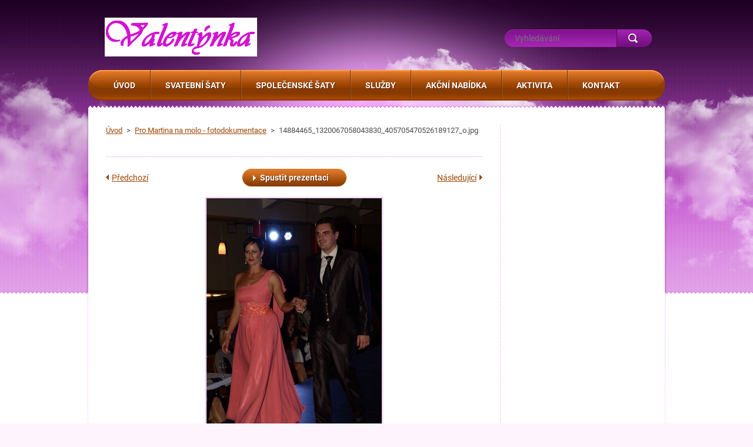

--- FILE ---
content_type: text/html; charset=UTF-8
request_url: https://www.svatebnisalonvalentynka.cz/album/pro-martina-na-molo-fotodokumentace/a14884465-1320067058043830-405705470526189127-o-jpg/
body_size: 4598
content:
<!DOCTYPE html>
<!--[if lt IE 7]> <html class="lt-ie10 lt-ie9 lt-ie8 lt-ie7" lang="cs"> <![endif]-->
<!--[if IE 7]>    <html class="lt-ie10 lt-ie9 lt-ie8" lang="cs"> <![endif]-->
<!--[if IE 8]>    <html class="lt-ie10 lt-ie9" lang="cs"> <![endif]-->
<!--[if IE 9]>    <html class="lt-ie10" lang="cs"> <![endif]-->
<!--[if gt IE 9]><!-->
<html lang="cs">
<!--<![endif]-->
    <head>
        <base href="https://www.svatebnisalonvalentynka.cz/">
  <meta charset="utf-8">
  <meta name="description" content="">
  <meta name="keywords" content="">
  <meta name="generator" content="Webnode">
  <meta name="apple-mobile-web-app-capable" content="yes">
  <meta name="apple-mobile-web-app-status-bar-style" content="black">
  <meta name="format-detection" content="telephone=no">
    <link rel="icon" type="image/svg+xml" href="/favicon.svg" sizes="any">  <link rel="icon" type="image/svg+xml" href="/favicon16.svg" sizes="16x16">  <link rel="icon" href="/favicon.ico"><link rel="canonical" href="https://www.svatebnisalonvalentynka.cz/album/pro-martina-na-molo-fotodokumentace/a14884465-1320067058043830-405705470526189127-o-jpg/">
<script type="text/javascript">(function(i,s,o,g,r,a,m){i['GoogleAnalyticsObject']=r;i[r]=i[r]||function(){
			(i[r].q=i[r].q||[]).push(arguments)},i[r].l=1*new Date();a=s.createElement(o),
			m=s.getElementsByTagName(o)[0];a.async=1;a.src=g;m.parentNode.insertBefore(a,m)
			})(window,document,'script','//www.google-analytics.com/analytics.js','ga');ga('create', 'UA-797705-6', 'auto',{"name":"wnd_header"});ga('wnd_header.set', 'dimension1', 'W1');ga('wnd_header.set', 'anonymizeIp', true);ga('wnd_header.send', 'pageview');var pageTrackerAllTrackEvent=function(category,action,opt_label,opt_value){ga('send', 'event', category, action, opt_label, opt_value)};</script>
  <link rel="alternate" type="application/rss+xml" href="https://svatebnisalonvalentynka.cz/rss/all.xml" title="Všechny články">
<!--[if lte IE 9]><style type="text/css">.cke_skin_webnode iframe {vertical-align: baseline !important;}</style><![endif]-->
        <meta http-equiv="X-UA-Compatible" content="IE=edge" />
        <title>14884465_1320067058043830_405705470526189127_o.jpg :: svatební salon Valentýnka</title>
        <meta name="viewport" content="width=1000" />
        <link rel="stylesheet" href="https://d11bh4d8fhuq47.cloudfront.net/_system/skins/v3/50001128/css/style.css" />
    
				<script type="text/javascript">
				/* <![CDATA[ */
					
					if (typeof(RS_CFG) == 'undefined') RS_CFG = new Array();
					RS_CFG['staticServers'] = new Array('https://d11bh4d8fhuq47.cloudfront.net/');
					RS_CFG['skinServers'] = new Array('https://d11bh4d8fhuq47.cloudfront.net/');
					RS_CFG['filesPath'] = 'https://www.svatebnisalonvalentynka.cz/_files/';
					RS_CFG['filesAWSS3Path'] = 'https://7ce26ba82e.clvaw-cdnwnd.com/863d6089786028a6f472d21b8235a87e/';
					RS_CFG['lbClose'] = 'Zavřít';
					RS_CFG['skin'] = 'default';
					if (!RS_CFG['labels']) RS_CFG['labels'] = new Array();
					RS_CFG['systemName'] = 'Webnode';
						
					RS_CFG['responsiveLayout'] = 0;
					RS_CFG['mobileDevice'] = 0;
					RS_CFG['labels']['copyPasteSource'] = 'Více zde:';
					
				/* ]]> */
				</script><script type="text/javascript" src="https://d11bh4d8fhuq47.cloudfront.net/_system/client/js/compressed/frontend.package.1-3-108.js?ph=7ce26ba82e"></script><style type="text/css"></style></head>
    <body>    <div id="siteBg"><div id="headBg">
        <div id="site">

            <!-- HEADER -->
            <div id="header">
                <div id="logoZone">
                    <div id="logo"><a href="home/" class="image" title="Přejít na úvodní stránku."><span id="rbcSystemIdentifierLogo"><img src="https://7ce26ba82e.clvaw-cdnwnd.com/863d6089786028a6f472d21b8235a87e/200008700-3109a32037/fial.logo.png"  width="259" height="66"  alt="svatební salon Valentýnka"></span></a></div>                    <div id="moto"><span id="rbcCompanySlogan" class="rbcNoStyleSpan"></span></div>
                </div>
            </div>
            <!-- /HEADER -->

            <div class="cleaner"><!-- / --></div>

            <!-- MAIN -->
            <div id="main">
                <div id="mainLine">
                    <div id="mainContent">
                        <!-- NAVIGATOR -->
                        <div id="pageNavigator" class="rbcContentBlock">            <div id="navizone">            <a class="navFirstPage" href="/home/">Úvod</a>        <span><span> &gt; </span></span>          <a href="akce/">Pro Martina na molo - fotodokumentace</a>        <span><span> &gt; </span></span>          <span id="navCurrentPage">14884465_1320067058043830_405705470526189127_o.jpg</span>                       </div>        <div class="cleaner"><!-- / --></div>            </div>                        <!-- /NAVIGATOR -->
                        <!-- CONTENT -->
                        <div class="content">
                            

    
		           
        <div class="box">
            <h1></h1>
            <div class="photofull">  
                              
                <div class="pagination">
                    <div class="paginationContent">
                        <div class="before">
	
        <a class="prev" title="Předchozí" href="/album/pro-martina-na-molo-fotodokumentace/a14884464-1320013208049215-8263174520447273311-o-jpg/" onclick="RubicusFrontendIns.showPhotogalleryImage(this.href);"><span>Předchozí</span></a>

    </div>
                        <div class="control">
                            <a id="slideshowControl" onclick="RubicusFrontendIns.startSlideshow(); return(false);" onmouseover="this.className='enableControl hover'" onmouseout="this.className='enableControl'" title="Spustit automatické procházení obrázků">
                                <span>Spustit prezentaci</span>
                            </a>
                            <script type="text/javascript"> if ( RubicusFrontendIns.isPhotogalleryAjaxMode() ) { document.getElementById('slideshowControl').className = "enableControl"; } </script>
                        </div>
                        <div class="after">
                            

        <a class="next" title="Následující" href="/album/pro-martina-na-molo-fotodokumentace/a14884470-1320058528044683-7006691286710466065-o-jpg/" onclick="RubicusFrontendIns.showPhotogalleryImage(this.href);"><span>Následující</span></a>

    
                        </div>
                    </div>
                </div>								
  					
                <div class="cleaner"><!-- / --></div>
                                                        
                <span class="image"><span>
                    <a href="/images/200035660-a6890a782c/14884465_1320067058043830_405705470526189127_o.jpg?s3=1" onclick="return !window.open(this.href);" title="Odkaz se otevře do nového okna prohlížeče.">
                        <img src="https://7ce26ba82e.clvaw-cdnwnd.com/863d6089786028a6f472d21b8235a87e/system_preview_detail_200035660-a6890a782c/14884465_1320067058043830_405705470526189127_o.jpg" width="298" height="450" alt="" onload="RubicusFrontendIns.startSlideshowInterval();">
                    </a>
                </span></span>
  									
                <div class="cleaner"><!-- / --></div>
                
  		<div class="back"><a href="akce/">Zpět</a></div>
              	<div class="cleaner"><!-- / --></div>				
            </div>                
            <div class="cleaner"><!-- / --></div>
        </div>
        <div class="cleaner"><!-- / --></div>        

    
			
        <div class="cleaner"><!-- / --></div>

    
			<script type="text/javascript">
			RubicusFrontendIns.setNextPhotogalleryImage('/album/pro-martina-na-molo-fotodokumentace/a14884470-1320058528044683-7006691286710466065-o-jpg/');
			RubicusFrontendIns.setPreviousPhotogalleryImage('/album/pro-martina-na-molo-fotodokumentace/a14884464-1320013208049215-8263174520447273311-o-jpg/');
			</script>
			                        </div>
                        <!-- /CONTENT -->
                        <div class="cleaner"><!-- / --></div>
                    </div>
                    <!-- SIDEBAR -->
                    <div id="sidebar">
                                                                        <div class="cleaner"><!-- / --></div>
                    </div>
                    <!-- /SIDEBAR -->
                    <hr class="cleaner" />
                </div>
            </div>
            <!-- MAIN -->

            <div class="cleaner"><!-- / --></div>

            <!-- MENU -->
            

    
            <!-- MENU -->
            <div class="menuZone">       
            
    <ul class="menu">
	<li class="first">
  
        <a href="/home/">
    
        <span>Úvod</span>
      
    </a>
  
    </li>
	<li>
  
        <a href="/svatebni-saty/">
    
        <span>Svatební šaty</span>
      
    </a>
  
    
	<ul class="level1">
		<li class="first">
  
        <a href="/svatebni-saty/druziky-a-mladenci/">
    
        <span>Družiky a mládenci</span>
      
    </a>
  
    </li>
		<li class="last">
  
        <a href="/svatebni-saty/saty-na-objednani/">
    
        <span>šaty na objednání</span>
      
    </a>
  
    </li>
	</ul>
	</li>
	<li>
  
        <a href="/spolecenske-saty/">
    
        <span>Společenské šaty</span>
      
    </a>
  
    
	<ul class="level1">
		<li class="first">
  
        <a href="/spolecenske-saty/kratke-saty/">
    
        <span>krátké šaty</span>
      
    </a>
  
    </li>
		<li>
  
        <a href="/spolecenske-saty/panske-obleky/">
    
        <span>pánské obleky</span>
      
    </a>
  
    </li>
		<li class="last">
  
        <a href="/spolecenske-saty/saty-na-objednani/">
    
        <span>šaty na objednání</span>
      
    </a>
  
    </li>
	</ul>
	</li>
	<li>
  
        <a href="/sluzby/">
    
        <span>Služby</span>
      
    </a>
  
    
	<ul class="level1">
		<li class="first">
  
        <a href="/sluzby/snubni-prsteny/">
    
        <span>snubní prsteny</span>
      
    </a>
  
    </li>
		<li>
  
        <a href="/sluzby/svatebni-oznameni/">
    
        <span>svatební oznámení</span>
      
    </a>
  
    </li>
		<li class="last">
  
        <a href="/sluzby/doplnkove-sluzby/">
    
        <span>doplňkové služby</span>
      
    </a>
  
    </li>
	</ul>
	</li>
	<li>
  
        <a href="/akcni-nabidka-/">
    
        <span>Akční nabídka </span>
      
    </a>
  
    
	<ul class="level1">
		<li class="first last">
  
        <a href="/akcni-nabidka-/nova-akce/">
    
        <span>Nová akce</span>
      
    </a>
  
    </li>
	</ul>
	</li>
	<li>
  
        <a href="/akce/">
    
        <span>Aktivita</span>
      
    </a>
  
    </li>
	<li class="last">
  
        <a href="/kontakt/">
    
        <span>Kontakt</span>
      
    </a>
  
    </li>
</ul>
    
            </div>
            <!-- /MENU -->

    			
            <!-- /MENU -->

            <!-- FULTEXT FORM -->
            
    
        <div id="fulltextForm">                
    
    <form action="/search/" method="get" id="fulltextSearch">       
    
        <div class="clearfix">
            <input id="fulltextSearchText" type="text" name="text" value="" placeholder="Vyhledávání">
            <button id="fulltextSearchButton" type="submit" class="ir">Hledat</button>
        </div>   

    </form>
    
        </div>  
	
                <!-- /FULTEXT FORM -->

            <!-- LANG -->
            <div id="lang"><div id="languageSelect"></div>			</div>
            <!-- /LANG -->

            </div><!-- /site -->
        <div class="cleaner"><!-- / --></div>
        </div></div><!-- /headBg /siteBg -->

    <div class="cleaner"><!-- / --></div>

    <!-- FOOTER -->
    <div id="footer">
        <div id="footerContent">
            <div id="footerLeft">
                <div id="copyright"><span id="rbcFooterText" class="rbcNoStyleSpan">© 2013 Všechna práva vyhrazena.</span></div>
                <div id="signature"><span class="rbcSignatureText">Vytvořeno službou <a href="https://www.webnode.cz?utm_source=brand&amp;utm_medium=footer&amp;utm_campaign=premium" rel="nofollow" >Webnode</a></span></div>
            </div>
            <!-- LINKS -->
            <div id="link">
                <span class="homepage"><a href="home/" title="Přejít na úvodní stránku.">Úvodní stránka</a></span>
                <span class="sitemap"><a href="/sitemap/" title="Přejít na mapu stránek.">Mapa stránek</a></span>
                <span class="rss"><a href="/rss/" title="RSS kanály">RSS</a></span>
                <span class="print"><a href="#" onclick="window.print(); return false;" title="Vytisknout stránku">Tisk</a></span>
            </div>
            <!-- /LINKS -->
        </div>
        <div class="cleaner"><!-- / --></div>
    </div>
    <!-- /FOOTER -->

    <script type="text/javascript" src="https://d11bh4d8fhuq47.cloudfront.net/_system/skins/v3/50001128/js/jquery-1.7.1.min.js"></script>
    <script type="text/javascript">
      jQuery.noConflict();
      var wnTplSettings = {};
      wnTplSettings.photogallerySlideshowStop  = 'Pozastavit prezentaci';
      wnTplSettings.photogallerySlideshowStart = 'Spustit prezentaci';
      RubicusFrontendIns.addFileToPreload('https://d11bh4d8fhuq47.cloudfront.net/_system/skins/v3/50001128/img/loading.gif');
    </script>
    <script type="text/javascript" src="https://d11bh4d8fhuq47.cloudfront.net/_system/skins/v3/50001128/js/jquery.easing.1.3.js"></script>
    <script type="text/javascript" src="https://d11bh4d8fhuq47.cloudfront.net/_system/skins/v3/50001128/js/jquery.bxSlider.min.js"></script>
    <script type="text/javascript" src="https://d11bh4d8fhuq47.cloudfront.net/_system/skins/v3/50001128/js/functions.js"></script>

  <div id="rbcFooterHtml"></div><script type="text/javascript">var keenTrackerCmsTrackEvent=function(id){if(typeof _jsTracker=="undefined" || !_jsTracker){return false;};try{var name=_keenEvents[id];var keenEvent={user:{u:_keenData.u,p:_keenData.p,lc:_keenData.lc,t:_keenData.t},action:{identifier:id,name:name,category:'cms',platform:'WND1',version:'2.1.157'},browser:{url:location.href,ua:navigator.userAgent,referer_url:document.referrer,resolution:screen.width+'x'+screen.height,ip:'3.135.215.89'}};_jsTracker.jsonpSubmit('PROD',keenEvent,function(err,res){});}catch(err){console.log(err)};};</script></body>
</html>
